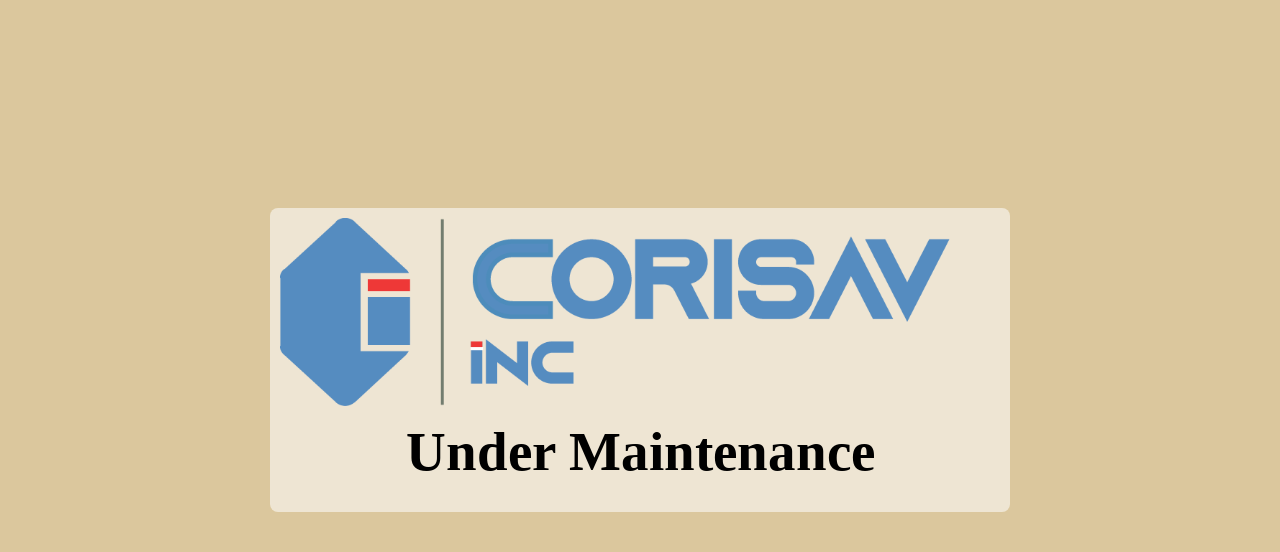

--- FILE ---
content_type: text/html; charset=UTF-8
request_url: https://corisav.com/category/hot-mail-ordre-brud-2/
body_size: 552
content:
		<!DOCTYPE html>
		<html>

		<head>
			<meta charset="utf-8">
			<title>Corisav Inc.</title>
			<meta name="viewport" content="width=device-width" />
			<meta name="viewport" content="initial-scale=1.0" />
			<meta name="robots" content="index, follow" />
			<meta name="description" content="">
			<meta name="keywords" content="">
			<!--n2css--><!--n2js--><script src="https://corisav.com/wp-includes/js/jquery/jquery.min.js?ver=3.7.1" id="jquery-core-js"></script>
<script src="https://corisav.com/wp-includes/js/jquery/jquery-migrate.min.js?ver=3.4.1" id="jquery-migrate-js"></script>
<script src="https://corisav.com/wp-content/plugins/coming-soon-page/includes/javascript/front_end_js.js?ver=6.9" id="coming-soon-script-js"></script>
<link rel='stylesheet' id='coming-soon-style-css' href='https://corisav.com/wp-content/plugins/coming-soon-page/includes/style/style.css?ver=6.9' media='all' />
<style>
				body{ background-color:#dbc79d; }.information{ background: rgba(255,255,255,0.55); border-radius:8px; max-width:740px; padding-right:10px;padding-left:10px;padding-bottom:10px; }
.aligment{text-align:center; vertical-align:middle;;}
#main_inform_div{padding:15px;}
#logo{margin-top:10px;text-align:center;}#logo img{max-height:210px;max-width:100%;}#title_style{margin-top:10px;text-align:center;}#title_h1{font-family:Times New Roman,Times,Georgia,serif;font-size:55px;color:#000000;}#descrip{margin-top:10px;text-align:center;}#soc_icons{text-align:center;}#soc_icons img{margin-top:10px; }#descrip_footer{margin-top:15px;text-align:center;}</style><script type="text/javascript">
					var loading_gif_url = "https://corisav.com/wp-content/plugins/coming-soon-page/images/loading.gif";
					var coming_soon_ajax_mail_url = "https://corisav.com/wp-admin/admin-ajax.php?action=coming_soon_page_save_user_mail";
					var curen_site_home_page = "https://corisav.com";
					var animation_parametrs = []
				</script>		</head>
		<body>
			<div id="main_inform_div"><span class="aligment"><div class="information"><center><div id="logo">
							<img id="logo_img" src="https://corisav.com/wp-content/uploads/2021/03/Unknown.png" />
						</div>
											<div id="title_style">
							<h1 id="title_h1">Under Maintenance</h1>
						</div>
					<div id="soc_icons" class="soc_icon_coneiner">
																																		</div></center></div></span></div> 		</body>
		</html>

--- FILE ---
content_type: text/css
request_url: https://corisav.com/wp-content/plugins/coming-soon-page/includes/style/style.css?ver=6.9
body_size: 1229
content:
body {
	margin: 0px;
	-webkit-background-size: cover;
	-moz-background-size: cover;
	-o-background-size: cover;
	background-size: cover !important;
}

.hided_element {
	visibility: hidden;
}

#title_style h1 {
	padding: 0px;
	margin: 0px;
}

#descrip {
	margin: 5px 0px 5px 0px;
}

/*Coming Soon social icons style*/
.soc_icon_coneiner {
	display: inline-block;
	margin-top: 2%;
	width: 100%;
}

.soc_icon_coneiner .soc_icon {
	display: inline-block;
	margin-right: 3%;
}

.soc_icon_coneiner .soc_icon img {
	width: 100%;
	max-height: 82px;
}

/* Countdown style*/
.countdown>div {
	text-align: center;
	margin-top: 2%;
	float: left;
	color: #fff;
	font-size: 48px;
	font-weight: bold;
}

.element_conteiner {
	text-align: center;
	min-width: 150px;
	display: inline-block;
}

/*Time left style*/
.time_left {
	border: none;

	padding-bottom: 4%;
	padding-top: 5%;
	padding-left: 25%;
	padding-right: 25%;
	font-weight: bold;
}

.time_description {
	text-align: center;
	margin-top: 6px;
	margin-bottom: 6px;
	font-weight: bold;
}

/*Coming Soon Information style*/
.information {
	box-sizing: border-box;
	display: inline-block;
	z-index: 999999;
	width: 100%;
}

#main_inform_div {
	overflow: hidden;
	box-sizing: border-box;
	display: table;
	position: absolute;
	z-index: 1000;
}

.aligment {
	display: table-cell;
	width: 10%;
}

#slider {
	left: 0px;
	top: 0px;
	overflow: hidden;
	margin: 0px;
	padding: 0px;
	height: 680px;
	width: 1903px;
	z-index: -999999;
	position: fixed;
}

/*Countdown timer style part*/


.ClassyCountdown-wrapper>div {
	display: inline-block;
	position: relative;
	margin-right: 2%;

}

.ClassyCountdown-value>span {
	display: block;
}

.ClassyCountdown-wrapper .ClassyCountdown-value {
	width: 100%;
	position: absolute;
	top: 50%;
	text-align: center;
	left: 0;
	display: block;
}

/*Countdown style*/
#countdown {
	height: auto;
}

figure, figcaption {
	display: block;
}

.transition {
	-webkit-transition: top 400ms linear;
	-moz-transition: top 400ms linear;
	-ms-transition: top 400ms linear;
	-o-transition: top 400ms linear;
	transition: top 400ms linear;
}

.timeTo {
	line-height: 108%;
	font-weight: bold;
	height: 32px;
}

.timeTo span {
	vertical-align: top;
}

.timeTo figure {
	display: inline-block;
	margin: 0;
	padding: 0;
}

.timeTo figcaption {
	text-align: center;
	/*font-size: 12px;*/
	line-height: 80%;
	font-weight: normal;
	color: #888;
}

.timeTo div {
	position: relative;
	display: inline-block;
	/*width: 25px;
	height: 30px;*/
	border-top: 1px solid silver;
	border-right: 1px solid silver;
	border-bottom: 1px solid silver;
	overflow: hidden;
}

.timeTo div.first {
	border-left: 1px solid silver;
}

.timeTo ul {
	list-style-type: none;
	margin: 0;
	padding: 0;
	position: absolute;
	left: 3px;
}

.timeTo ul li {
	margin: 0;
	padding: 0;
	list-style: none;
}



/********************* PROGRESS BAR STYLE ********************/



#progressbar {
	height: 20px;
	/* Here can be anything you need */
	position: relative;
	padding: 3px;
	border-style: solid;

}

#progressbar>span {
	float: left;
	display: block;
	height: 100%;
	border-top-right-radius: 8px;
	border-bottom-right-radius: 8px;
	border-top-left-radius: 8px;
	border-bottom-left-radius: 8px;
	background-color: #000000;


	position: relative;
	overflow: hidden;
}

#progressbar>span:after, .animate>span>span {
	content: "";
	position: absolute;
	top: 0;
	left: 0;
	bottom: 0;
	right: 0;
	background-image:
		-webkit-gradient(linear, 0 0, 100% 100%,
			color-stop(.25, rgba(255, 255, 255, .2)),
			color-stop(.25, transparent), color-stop(.5, transparent),
			color-stop(.5, rgba(255, 255, 255, .2)),
			color-stop(.75, rgba(255, 255, 255, .2)),
			color-stop(.75, transparent), to(transparent));
	background-image:
		-moz-linear-gradient(-45deg,
			rgba(255, 255, 255, .2) 25%,
			transparent 25%,
			transparent 50%,
			rgba(255, 255, 255, .2) 50%,
			rgba(255, 255, 255, .2) 75%,
			transparent 75%,
			transparent);
	z-index: 1;
	-webkit-background-size: 50px 50px;
	-moz-background-size: 50px 50px;
	-webkit-animation: move 2s linear infinite;
	overflow: hidden;
}

.animate>span:after {
	display: none;
}

@-webkit-keyframes move {
	0% {
		background-position: 0 0;
	}

	100% {
		background-position: 50px 50px;
	}
}



/********************* SUBSCRIBE STYLE ********************/
.subscribe_input {
	display: inline-block;
	box-sizing: border-box;
}

.subscribe_input>input {
	padding-left: 8px;
	padding-top: 6px;
	width: 100%;
	padding-bottom: 3px;
	border: 1px solid;
	font-size: 16px;
	background: transparent;
	font-style: italic;

}


.subscribe_input.firstname {
	margin-right: 2%;
}

.subscribe_input.firstname, .subscribe_input.lastname {
	float: left;
	margin-bottom: 5px;
	width: 49%;
}

/*Email style*/
.subscribe_input.email {
	width: 100%;
}

.subscribe_input>input:focus {
	outline: none;
}

#user_loading_and_saving img {
	height: 25px;
}

#user_loading_and_saving {
	margin-top: 6px;
	font-weight: bold;
	text-align: center;
}




.subscribe_input>input {
	box-sizing: border-box;
}

/*Subscribe bar style*/
.bar {
	position: relative;
	display: block;
	bottom: 1px;
}

.bar:before, .bar:after {
	content: '';
	height: 3px;
	width: 0;
	position: absolute;
	transition: 0.2s ease all;
	-moz-transition: 0.2s ease all;
	-webkit-transition: 0.2s ease all;
}

.bar:before {
	left: 50%;
}

.bar:after {
	right: 50%;
}

input:focus~.bar:before, input:focus~.bar:after {
	width: 50%;
}


/********************* Send button style ********************/

#Send_mail_button {
	cursor: pointer;
	margin-top: 8px;
	border: none;
	float: left;
	padding-bottom: 5px;
	padding-top: 7px;
	padding-left: 12px;
	padding-right: 12px;
	font-weight: bold;
	font-family: monospace;
}

.user_mail_options {
	display: inline-block;
	width: 100%;
}

/********************* LINK TO ADMIN STYLE ********************/


#link_style a {
	text-decoration: none;
}

#youtube_for_phone {
	display: none;
}

--- FILE ---
content_type: text/javascript
request_url: https://corisav.com/wp-content/plugins/coming-soon-page/includes/javascript/front_end_js.js?ver=6.9
body_size: -218
content:
jQuery(window).resize(function(){
	 jQuery('#main_inform_div').css('height',jQuery(window).height());
	 jQuery('#main_inform_div').outerWidth(jQuery(window).width());
});
jQuery(document).ready(function(e) {
  jQuery('#main_inform_div').css('height',jQuery(window).height());  
  jQuery('#main_inform_div').outerWidth(jQuery(window).width());
});
